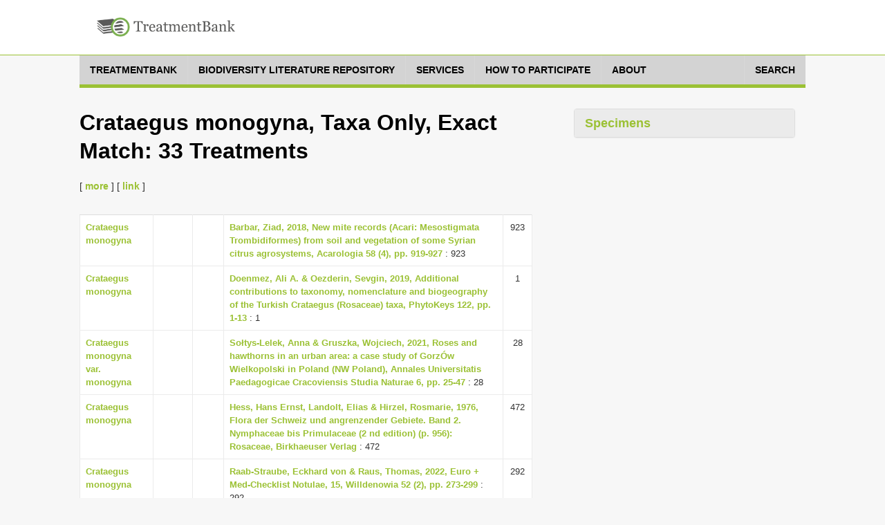

--- FILE ---
content_type: text/html;charset=UTF-8
request_url: https://tb.plazi.org/GgServer/search?taxonomicName.isNomenclature=true&taxonomicName.exactMatch=true&taxonomicName.taxonomicName=Crataegus+monogyna
body_size: 82453
content:
<!DOCTYPE html>
<!--[if lt IE 7]>      <html class="no-js lt-ie9 lt-ie8 lt-ie7"> <![endif]-->
<!--[if IE 7]>         <html class="no-js lt-ie9 lt-ie8"> <![endif]-->
<!--[if IE 8]>         <html class="no-js lt-ie9"> <![endif]-->
<!--[if gt IE 8]><!-->
<html class="no-js" lang="en">
<!--<![endif]--><head>

<meta content="text/html; charset=UTF-8" http-equiv="content-type">

<title>Crataegus monogyna, Taxa Only, Exact Match - Plazi TreatmentBank</title>

<meta charset="utf-8">

<meta content="width=device-width, initial-scale=1.0" name="viewport">

<meta content="" name="description">

<meta content="" name="author">



<link href="https://fonts.googleapis.com/css?family=Open+Sans:400,400italic,600,600italic,800,800italic" rel="stylesheet">
<link href="https://fonts.googleapis.com/css?family=Oswald:400,300,700" rel="stylesheet">

<link href="/GgServer/resources/font-awesome.css" rel="stylesheet" />
<link href="/GgServer/resources/bootstrap.css" rel="stylesheet" />
<link href="/GgServer/resources/bootstrap-tokenfield.css" rel="stylesheet" />
<link href="/GgServer/resources/tokenfield-typeahead.css" rel="stylesheet" />
<link href="/GgServer/resources/magnific-popup.css" rel="stylesheet" />
<link href="/GgServer/resources/style.css" rel="stylesheet" />
<link href="/GgServer/resources/style-flat.css" rel="stylesheet" />
<link href="/GgServer/resources/style-special.css" rel="stylesheet" />
<!-- link rel="stylesheet" href="resources/jquery-ui-1.9.2.custom.css" -->
<link href="/GgServer/resources/jquery-ui-1.11.4.custom.css" rel="stylesheet" />
<link href="/GgServer/resources/jquery.fancybox.css" rel="stylesheet" />

<link href="/GgServer/resources/favicon.ico" rel="shortcut icon" />
<link href="/GgServer/resources/apple-touch-icon.png" rel="apple-touch-icon" />

<!-- script src="resources/jquery-1.10.2.min.js"></script -->
<script src="/GgServer/resources/jquery-3.7.1.min.js"></script>

<script src="/GgServer/resources/bootstrap.js"></script>

<script src="/GgServer/resources/mvpready-core.js"></script>

<script src="/GgServer/resources/mvpready-admin.js"></script>

<script src="/GgServer/resources/common.js"></script>


<!-- script src="https://ajax.googleapis.com/ajax/libs/jqueryui/1.9.2/jquery-ui.min.js" type="text/javascript"></script -->
<script src="https://ajax.googleapis.com/ajax/libs/jqueryui/1.11.4/jquery-ui.min.js" type="text/javascript"></script>

<script src="/GgServer/resources/hoverIntent.js" type="text/javascript"></script>

<script src="/GgServer/resources/supersubs.js" type="text/javascript"></script>

<script src="/GgServer/resources/superfish.min.js" type="text/javascript"></script>

<script src="/GgServer/resources/jquery.fancybox.pack.js" type="text/javascript"></script>

<script src="/GgServer/resources/bootstrap-tokenfield.min.js" type="text/javascript"></script>

<script src="/GgServer/resources/decrypt-special.js" type="text/javascript"></script>


<script src="/GgServer/resources/chartDefiner.js" type="text/javascript"></script>

<script src="/GgServer/resources/chartBuilder.js" type="text/javascript"></script>

<script src="/GgServer/resources/chartOptionCustomizer.js" type="text/javascript"></script>

<script src="/GgServer/resources/provenanceInfoAdder.js" type="text/javascript"></script>

<script src="/GgServer/resources/docUploadLinkAdder.js" type="text/javascript"></script>

<script src="/GgServer/resources/popinHandler.js" type="text/javascript"></script>

<script src="/GgServer/resources/basicEditing.js" type="text/javascript"></script>


<link href="/GgServer/resources/authManager.css" rel="stylesheet" />
<link href="/GgServer/resources/style.plazi.org.css" rel="stylesheet" />

<style type="text/css">
.externalLinkInLine {
	-webkit-touch-callout: none; /* iOS Safari */
	-webkit-user-select: none;   /* Chrome/Safari/Opera */
	-khtml-user-select: none;    /* Konqueror */
	-moz-user-select: none;      /* Firefox */
	-ms-user-select: none;       /* Internet Explorer/Edge */
	user-select: none;
}
.editOptionsButton {
	-webkit-touch-callout: none; /* iOS Safari */
	-webkit-user-select: none;   /* Chrome/Safari/Opera */
	-khtml-user-select: none;    /* Konqueror */
	-moz-user-select: none;      /* Firefox */
	-ms-user-select: none;       /* Internet Explorer/Edge */
	user-select: none;
}
iframe {
	width: 100% !important;
	height: 100% !important;
}
.popinScreen {
	z-index: 5000;
	background-color: rgba(156,194,52,0.1);

}
.popinBox {
	z-index: 5001;
}
.popinContainer {
	border-style: solid;
	border-color: #BBBBBB;
	background-color: white;
}
.popinCloseFallback {
	z-index: 5001;
	padding: 1px 4px 1px;
	font-weight: bold;
	background-color: #9BC134;
	border: none;
}
table {
	margin-bottom: 0em;
}</style>

<link rel="stylesheet" type="text/css" media="all" href="/GgServer/resources/srsWebPortalData/Layouts/XsltSearchPortalLayoutData/searchPortalLayout.css" />
<script type="text/javascript" src="/GgServer/resources/srsWebPortalData/Layouts/XsltSearchPortalLayoutData/searchPortalScripts.js"></script>
<script type="text/javascript" src="/GgServer/resources/srsWebPortalData/searchPortalScripts.js"></script>
<script type="text/javascript">
function doOnloadCalls() {
initAdjustSubIndexName();
}
</script>
<script type="text/javascript">
function doOnunloadCalls() {
closeGoogleMap();
}
</script>
<script type="text/javascript">
var googleMapWindow;
function openGoogleMapCallback() {}
function doOpenGoogleMapCallback() {
  openGoogleMapCallback();
  window.openGoogleMapCallback = function() {};
}
function openGoogleMap(callback) {
  if (callback != null)
    window.openGoogleMapCallback = callback;
  if (isGoogleMapWindowReady()) {
    googleMapWindow.focus();
    doOpenGoogleMapCallback();
  }
  else {
    if (!isGoogleMapWindowOpen())
      googleMapWindow = window.open('/GgServer/resources/srsWebPortalData/Linkers/GoogleMapsLinkerData/GMapWindow.html', 'GoogleMap', 'width=550,height=350,top=100,left=100,resizable=yes,scrollbar=yes,scrollbars=yes', true);
    waitOpenGoogleMap(0);
  }
}
function waitOpenGoogleMap(round) {
  if (isGoogleMapWindowReady())
    doOpenGoogleMapCallback();
  else if (round <= 50)
    window.setTimeout(('waitOpenGoogleMap(' + (round+1) + ')'), 100);
  else if (isGoogleMapWindowOpen())
    alert('Your browser does not seem to support Google Map.');
  else alert('Please disable your popup blocker to allow displaying the Google Map.');
}
function isGoogleMapWindowOpen() {
  return ((googleMapWindow != null) && !googleMapWindow.closed);
}
function isGoogleMapWindowReady() {
  return (isGoogleMapWindowOpen() && (googleMapWindow.map != null));
}
function clearGoogleMap() {
  if (isGoogleMapWindowReady())
    googleMapWindow.clearMap();
}
function closeGoogleMap() {
  if (isGoogleMapWindowOpen())
    googleMapWindow.close();
}
function showLocationOnMap(longitude, latitude, label, typeStatus, specimenTypes, geoCoordinateSource, specimenCount) {
  if (!typeStatus || (typeStatus == null))
    typeStatus = '';
  if (!specimenTypes || (specimenTypes == null))
    specimenTypes = '';
  if (!geoCoordinateSource || (geoCoordinateSource == null))
    geoCoordinateSource = 'document';
  if (!specimenCount || (specimenCount == null))
    specimenCount = 1;
  var iconUrl = ('GMapMarkerIcon.png?ts=' + typeStatus + '&st=' + specimenTypes + '&gcs=' + geoCoordinateSource + '&sc=' + specimenCount);
  openGoogleMap(function() {
    googleMapWindow.clearMap();
    googleMapWindow.showLocationOnMap(longitude, latitude, label, iconUrl, null);
  });
}
function showLocationsOnMap(locations) {
  openGoogleMap(function() {
    googleMapWindow.clearMap();
    for (var l = 0; l < locations.length; l++) {
      var location = locations[l];
      googleMapWindow.showLocationOnMap(location.longitude, location.latitude, location.label, location.iconUrl, location.docLinks);
    }
  });
}
</script>
</head>

<body onload="doOnloadCalls();" onunload="doOnunloadCalls();">

<div id="wrapper">

<header class="navbar navbar-inverse" role="banner">

<div class="container">

<div class="navbar-header">

<div id="palzilogo">
<div class="logo">
<a href="http://plazi.org/" target="_blank"> <img alt="Plazi - taking care of freedom" height="50" src="/GgServer/resources/treatmentBankLogo.png" width="200" /></a></div>
</div>

</div>

<!--nav class="collapse navbar-collapse" role="navigation">
<ul class="nav navbar-nav navbar-right">
<li> <a href="javascript:;">About</a> </li>
<li> <a href="javascript:;">Resources</a> </li>
<li class="dropdown"> <a href="javascript:;" class="dropdown-toggle" data-toggle="dropdown" data-hover="dropdown"> Legal advocacy <i class="mainnav-caret"></i> </a>
<ul class="dropdown-menu" role="menu">
<li> <a href="http://plaziboard.xuul.org/components-tabs.html"> <i class="fa fa-bars"></i> &nbsp;&nbsp;Some text </a> </li>
<li> <a href="http://plaziboard.xuul.org/components-popups.html"> <i class="fa fa-calendar-o"></i> &nbsp;&nbsp;Some other text </a> </li>
</ul>
</li>
</ul>
</nav-->
</div>

</header>

<div class="mainnav-off">

<div class="container">
 <a class="mainnav-toggle" data-target=".mainnav-collapse" data-toggle="collapse"> <span class="sr-only">Toggle navigation</span> <i class="fa fa-bars"></i> </a>
<nav class="collapse mainnav-collapse" role="navigation">

<!--includeFile file="navigation.html"/-->
<!--includeUrl url="./htmlRes?sourceUrl=http:%2F%2Fplazi.xuul.org%2Fnews%2F&type=div&id=mainmenu"/-->
<!--includeUrl url="./htmlRes/navigation.html"/-->


<!-- ul class="mainnav-menu">
<li class="dropdown"> <a href="/GgServer/index.html" class="dropdown"> Home </a> </li>
<li class="dropdown"> <a href="javascript:;" class="dropdown-toggle" data-toggle="dropdown" data-hover="dropdown"> Search <i class="mainnav-caret"></i> </a>
<ul class="dropdown-menu" role="menu">
<li> <a href="/GgServer/search" target="_blank"> <i class="fa fa-bug"></i> &nbsp;&nbsp;Treatments </a> </li>
<li> <a href="/GgServer/thesaurus" target="_blank"> <i class="fa fa-table"></i> &nbsp;&nbsp;Index Tables </a> </li>
</ul>
</li>
<li class="dropdown"> <a href="javascript:;" class="dropdown-toggle" data-toggle="dropdown" data-hover="dropdown"> Advanced <i class="mainnav-caret"></i> </a>
<ul class="dropdown-menu" role="menu">
<li> <a href="/GgServer/manager" target="_blank"> <i class="fa fa-wrench"></i> &nbsp;&nbsp;Admin Login </a> </li>
<li> <a href="/GgServer/srsStats" target="_blank"> <i class="fa fa-table"></i> &nbsp;&nbsp;Statistics Tables </a> </li>
<li> <a href="/GgServer/srsStatCharts" target="_blank"> <i class="fa fa-bar-chart-o"></i> &nbsp;&nbsp;Statistics Charts </a> </li>
<li> <a href="/GgServer/static/API.html" target="_blank"> <i class="fa fa-cogs"></i> &nbsp;&nbsp;API (to come) </a> </li>
</ul>
</li>
<li class="dropdown"> <a href="javascript:;" class="dropdown-toggle" data-toggle="dropdown" data-hover="dropdown"> Communications <i class="mainnav-caret"></i> </a>
<ul class="dropdown-menu" role="menu">
<li> <a href="/GgServer/html.rss.xml" target="_blank"> <i class="fa fa-rss"></i> &nbsp;&nbsp;Notifications (HTML) </a> </li>
<li> <a href="/GgServer/xml.rss.xml" target="_blank"> <i class="fa fa-rss"></i> &nbsp;&nbsp;Notifications (XML) </a> </li>
<li> <a href="http://twitter.com/plazi_treat" target="_blank"> <i class="fa fa-twitter"></i> &nbsp;&nbsp;Follow on Twitter </a> </li>
<li> <a href="/GgServer/Downloads/" target="_blank"> <i class="fa fa-download"></i> &nbsp;&nbsp;Downloads </a> </li>
</ul>
</li>
</ul -->
		<nav class="menu">

		    <ul class="menu__list">

			<li class="menu__item">

			    <a class="menu__link" href="https://plazi.org/treatmentbank/" target-off="_blank">
				<span class="menu__text">treatmentbank</span>
			    </a>
			</li>

			<li class="menu__item">

			    <a class="menu__link" href="https://plazi.org/blr/" target-off="_blank">
				<span class="menu__text">Biodiversity Literature Repository</span>
			    </a>
			</li>

			<li class="menu__item">

			    <a class="menu__link" href="https://plazi.org/services/" target-off="_blank">
				<span class="menu__text">Services</span>
			    </a>
			</li>

			<li class="menu__item">

			    <a class="menu__link" href="https://plazi.org/how-to-participate/" target-off="_blank">
				<span class="menu__text">How to Participate</span>
			    </a>
			</li>

			<li class="menu__item">

			    <a class="menu__link" href="https://plazi.org/about/" target-off="_blank">
				<span class="menu__text">About</span>
			    </a>
			</li>

			<li class="menu__item" style="position: absolute; right: 0px;">

			    <a class="menu__link" href="/GgServer/search">
				<span class="menu__text">Search</span>
			    </a>
			</li>

		    </ul>

		</nav>




<!--div id="mainNavMountPointBox" style="display: none;">
<ul class="mainnav-menu">
<li class="dropdown">
<a href="http://plazi.org/#" class="dropdown-toggle" data-toggle="dropdown">Community<b class="caret"></b></a>
<ul id="c88" class="dropdown-menu" role="menu" id="mainNavMountPointMenu">
</ul>
</li>

</ul>
</div>

<div class="mainnav-form pull-right" id="mainNavSearch">
<a href="./search">Search</a>
</div -->

</nav>

</div>

</div>


<div class="content" style="margin-top: 30px;">




<div class="container" xmlns:mods="http://www.loc.gov/mods/v3">

    <div class="col-md-8 col-sm-7 colLeft">

        <section class="lead-section row">

            <h1 class="species-title">
Crataegus monogyna, Taxa Only, Exact Match: 33 Treatments</h1>

            <p>

                 [
                <a href="/GgServer/search?taxonomicName.isNomenclature=true&taxonomicName.exactMatch=true&taxonomicName.taxonomicName=Crataegus+monogyna&resultPivot=33" id="moreLinkTop">more</a>
                ] [
                <a href="/GgServer/search?taxonomicName.isNomenclature=true&taxonomicName.exactMatch=true&taxonomicName.taxonomicName=Crataegus+monogyna" id="shortLinkTop" title="Short Link to this Search Result for you to Copy">link</a>
                ]
            </p>

        </section>

        <section class="detail-section row">

            <table class="table species-information">

                <tbody>

                    <tr>

                        <td class="documentResultTableBody">

                            <a href="/GgServer/html/D34587F7FFFB2F6BFE4FC2E5FD8F5E84" title="Open treatment">Crataegus monogyna</a>
                        </td>

                        <td class="documentResultTableBody">
&nbsp;
		</td>

                        <td class="documentResultTableBody">
&nbsp;
		</td>

                        <td class="documentResultTableBody">

                            <a href="/GgServer/summary/2F7CFF8FFFFE2F6EFFA4C11FFFE45A4A" robots="nofollow" title="Go to article overview">Barbar, Ziad, 2018, New mite records (Acari: Mesostigmata Trombidiformes) from soil and vegetation of some Syrian citrus agrosystems, Acarologia 58 (4), pp. 919-927</a>
                            : 923
                        </td>

                        <td align="center" class="documentResultTableBody">
923</td>

                    </tr>

                    <tr>

                        <td class="documentResultTableBody">

                            <a href="/GgServer/html/128BDCF1C5B68E92DA6B0237CF189D57" title="Open treatment">Crataegus monogyna</a>
                        </td>

                        <td class="documentResultTableBody">
&nbsp;
		</td>

                        <td class="documentResultTableBody">
&nbsp;
		</td>

                        <td class="documentResultTableBody">

                            <a href="/GgServer/summary/FFB3FFE0FE64FFD1FFAC67782443356D" robots="nofollow" title="Go to article overview">Doenmez, Ali A. &amp; Oezderin, Sevgin, 2019, Additional contributions to taxonomy, nomenclature and biogeography of the Turkish Crataegus (Rosaceae) taxa, PhytoKeys 122, pp. 1-13</a>
                            : 1
                        </td>

                        <td align="center" class="documentResultTableBody">
1</td>

                    </tr>

                    <tr>

                        <td class="documentResultTableBody">

                            <a href="/GgServer/html/F95787F7DA3DFFE6FF48FE2AC9D22680" title="Open treatment">Crataegus monogyna var. monogyna</a>
                        </td>

                        <td class="documentResultTableBody">
&nbsp;
		</td>

                        <td class="documentResultTableBody">
&nbsp;
		</td>

                        <td class="documentResultTableBody">

                            <a href="/GgServer/summary/056EFF8FDA3EFFE5FFF5FFD7C8372409" robots="nofollow" title="Go to article overview">Sołtys-Lelek, Anna &amp; Gruszka, Wojciech, 2021, Roses and hawthorns in an urban area: a case study of GorzÓw Wielkopolski in Poland (NW Poland), Annales Universitatis Paedagogicae Cracoviensis Studia Naturae 6, pp. 25-47</a>
                            : 28
                        </td>

                        <td align="center" class="documentResultTableBody">
28</td>

                    </tr>

                    <tr>

                        <td class="documentResultTableBody">

                            <a href="/GgServer/html/D2606AA634FEFBD9DA1EDCEB3DA845F1" title="Open treatment">Crataegus monogyna</a>
                        </td>

                        <td class="documentResultTableBody">
&nbsp;
		</td>

                        <td class="documentResultTableBody">
&nbsp;
		</td>

                        <td class="documentResultTableBody">

                            <a href="/GgServer/summary/15FA7881DCE74474E01E9DC9A8211891" robots="nofollow" title="Go to article overview">Hess, Hans Ernst, Landolt, Elias &amp; Hirzel, Rosmarie, 1976, Flora der Schweiz und angrenzender Gebiete. Band 2. Nymphaceae bis Primulaceae (2 nd edition) (p. 956): Rosaceae, Birkhaeuser Verlag</a>
                            : 472
                        </td>

                        <td align="center" class="documentResultTableBody">
472</td>

                    </tr>

                    <tr>

                        <td class="documentResultTableBody">

                            <a href="/GgServer/html/B13487A9850EFB31FF0CA2EEFCC5F962" title="Open treatment">Crataegus monogyna</a>
                        </td>

                        <td class="documentResultTableBody">
&nbsp;
		</td>

                        <td class="documentResultTableBody">
&nbsp;
		</td>

                        <td class="documentResultTableBody">

                            <a href="/GgServer/summary/4D0DFFD1851AFB25FFB1A227FFDFFFA3" robots="nofollow" title="Go to article overview">Raab-Straube, Eckhard von &amp; Raus, Thomas, 2022, Euro + Med-Checklist Notulae, 15, Willdenowia 52 (2), pp. 273-299</a>
                            : 292
                        </td>

                        <td align="center" class="documentResultTableBody">
292</td>

                    </tr>

                    <tr>

                        <td class="documentResultTableBody">

                            <a href="/GgServer/html/2E664D52DD55334085EE5332FB89707E" title="Open treatment">Crataegus monogyna</a>
                        </td>

                        <td class="documentResultTableBody">
&nbsp;
		</td>

                        <td class="documentResultTableBody">
&nbsp;
		</td>

                        <td class="documentResultTableBody">

                            <a href="/GgServer/summary/D25F352ADD32332785665711FFF2741E" robots="nofollow" title="Go to article overview">Cabezudo, Baltasar, Solanas, Federico Casimiro-Soriguer &amp; Pérez-Latorre, Andrés V., 2022, Vascular flora of the Sierra de las Nieves National Park and its surroundings (Andalusia, Spain), Phytotaxa 534 (1), pp. 1-111</a>
                            : 104
                        </td>

                        <td align="center" class="documentResultTableBody">
104</td>

                    </tr>

                    <tr>

                        <td class="documentResultTableBody">

                            <a href="/GgServer/html/03B0402CFF9CE30AF91AF447DD6CFCE0" title="Open treatment">Crataegus monogyna</a>
                        </td>

                        <td class="documentResultTableBody">
&nbsp;
		</td>

                        <td class="documentResultTableBody">
&nbsp;
		</td>

                        <td class="documentResultTableBody">

                            <a href="/GgServer/summary/FF893854FFC3E36AFF84FFE4DB19FFA2" robots="nofollow" title="Go to article overview">Tutin, T. G., Heywood, V. H., Burges, N. A., Moore, D. M., Valentine, D. H., Walters, S. M. &amp; Webb, D. A., 1981, Flora Europaea. Volume 2. Rosaceae to Umbelliferae, Cambridge University Press</a>
                            : 75-76
                        </td>

                        <td align="center" class="documentResultTableBody">
75-76</td>

                    </tr>

                    <tr>

                        <td class="documentResultTableBody">

                            <a href="/GgServer/html/03B0402CFFA3E30AFEABFC78DD09FB08" title="Open treatment">Crataegus monogyna subsp. nordica</a>
                        </td>

                        <td class="documentResultTableBody">
&nbsp;
		</td>

                        <td class="documentResultTableBody">
&nbsp;
		</td>

                        <td class="documentResultTableBody">

                            <a href="/GgServer/summary/FF893854FFC3E36AFF84FFE4DB19FFA2" robots="nofollow" title="Go to article overview">Tutin, T. G., Heywood, V. H., Burges, N. A., Moore, D. M., Valentine, D. H., Walters, S. M. &amp; Webb, D. A., 1981, Flora Europaea. Volume 2. Rosaceae to Umbelliferae, Cambridge University Press</a>
                            : 76
                        </td>

                        <td align="center" class="documentResultTableBody">
76</td>

                    </tr>

                    <tr>

                        <td class="documentResultTableBody">

                            <a href="/GgServer/html/03B0402CFFA3E30AFEB6F786DFD3F643" title="Open treatment">Crataegus monogyna subsp. brevispina</a>
                        </td>

                        <td class="documentResultTableBody">
&nbsp;
		</td>

                        <td class="documentResultTableBody">
&nbsp;
		</td>

                        <td class="documentResultTableBody">

                            <a href="/GgServer/summary/FF893854FFC3E36AFF84FFE4DB19FFA2" robots="nofollow" title="Go to article overview">Tutin, T. G., Heywood, V. H., Burges, N. A., Moore, D. M., Valentine, D. H., Walters, S. M. &amp; Webb, D. A., 1981, Flora Europaea. Volume 2. Rosaceae to Umbelliferae, Cambridge University Press</a>
                            : 76
                        </td>

                        <td align="center" class="documentResultTableBody">
76</td>

                    </tr>

                    <tr>

                        <td class="documentResultTableBody">

                            <a href="/GgServer/html/03B0402CFFA3E30AFEB5FB54DA71F8AD" title="Open treatment">Crataegus monogyna subsp. monogyna</a>
                        </td>

                        <td class="documentResultTableBody">
&nbsp;
		</td>

                        <td class="documentResultTableBody">
&nbsp;
		</td>

                        <td class="documentResultTableBody">

                            <a href="/GgServer/summary/FF893854FFC3E36AFF84FFE4DB19FFA2" robots="nofollow" title="Go to article overview">Tutin, T. G., Heywood, V. H., Burges, N. A., Moore, D. M., Valentine, D. H., Walters, S. M. &amp; Webb, D. A., 1981, Flora Europaea. Volume 2. Rosaceae to Umbelliferae, Cambridge University Press</a>
                            : 76
                        </td>

                        <td align="center" class="documentResultTableBody">
76</td>

                    </tr>

                    <tr>

                        <td class="documentResultTableBody">

                            <a href="/GgServer/html/03B0402CFFA3E30AFEB4F4D2DD6BF116" title="Open treatment">Crataegus monogyna subsp. azarella</a>
                        </td>

                        <td class="documentResultTableBody">
&nbsp;
		</td>

                        <td class="documentResultTableBody">
&nbsp;
		</td>

                        <td class="documentResultTableBody">

                            <a href="/GgServer/summary/FF893854FFC3E36AFF84FFE4DB19FFA2" robots="nofollow" title="Go to article overview">Tutin, T. G., Heywood, V. H., Burges, N. A., Moore, D. M., Valentine, D. H., Walters, S. M. &amp; Webb, D. A., 1981, Flora Europaea. Volume 2. Rosaceae to Umbelliferae, Cambridge University Press</a>
                            : 76
                        </td>

                        <td align="center" class="documentResultTableBody">
76</td>

                    </tr>

                    <tr>

                        <td class="documentResultTableBody">

                            <a href="/GgServer/html/03B0402CFFA3E30AFEB4F8F0D9ACF7FE" title="Open treatment">Crataegus monogyna subsp. leiomonogyna</a>
                        </td>

                        <td class="documentResultTableBody">
&nbsp;
		</td>

                        <td class="documentResultTableBody">
&nbsp;
		</td>

                        <td class="documentResultTableBody">

                            <a href="/GgServer/summary/FF893854FFC3E36AFF84FFE4DB19FFA2" robots="nofollow" title="Go to article overview">Tutin, T. G., Heywood, V. H., Burges, N. A., Moore, D. M., Valentine, D. H., Walters, S. M. &amp; Webb, D. A., 1981, Flora Europaea. Volume 2. Rosaceae to Umbelliferae, Cambridge University Press</a>
                            : 76
                        </td>

                        <td align="center" class="documentResultTableBody">
76</td>

                    </tr>

                    <tr>

                        <td class="documentResultTableBody">

                            <a href="/GgServer/html/03B0402CFFA3E30AFEB5F60CD8CDF48D" title="Open treatment">Crataegus monogyna subsp. aegeica</a>
                        </td>

                        <td class="documentResultTableBody">
&nbsp;
		</td>

                        <td class="documentResultTableBody">
&nbsp;
		</td>

                        <td class="documentResultTableBody">

                            <a href="/GgServer/summary/FF893854FFC3E36AFF84FFE4DB19FFA2" robots="nofollow" title="Go to article overview">Tutin, T. G., Heywood, V. H., Burges, N. A., Moore, D. M., Valentine, D. H., Walters, S. M. &amp; Webb, D. A., 1981, Flora Europaea. Volume 2. Rosaceae to Umbelliferae, Cambridge University Press</a>
                            : 76
                        </td>

                        <td align="center" class="documentResultTableBody">
76</td>

                    </tr>

                    <tr>

                        <td class="documentResultTableBody">

                            <a href="/GgServer/html/39FCF52E1CFB0E5BA27138BAC30989F7" title="Open treatment">Crataegus monogyna</a>
                        </td>

                        <td class="documentResultTableBody">
&nbsp;
		</td>

                        <td class="documentResultTableBody">
&nbsp;
		</td>

                        <td class="documentResultTableBody">

                            <a href="/GgServer/summary/5616F1D28F70E070F7AD119202FEF7FB" robots="nofollow" title="Go to article overview">Info Flora, 2021, Info Flora Schweiz - Rosaceae, https://www.infoflora.ch/de/flora/rosaceae.html (accessed 2023-10-20)</a>
                            : -1
                        </td>

                        <td align="center" class="documentResultTableBody">
-1</td>

                    </tr>

                    <tr>

                        <td class="documentResultTableBody">

                            <a href="/GgServer/html/039487D5FFF3FFD6FF3506DE58A1FC7F" title="Open treatment">Crataegus monogyna</a>
                        </td>

                        <td class="documentResultTableBody">
&nbsp;
		</td>

                        <td class="documentResultTableBody">
&nbsp;
		</td>

                        <td class="documentResultTableBody">

                            <a href="/GgServer/summary/FFADFFADFFBEFF9BFFA2054B5A02FFB4" robots="nofollow" title="Go to article overview">Mehrparvar, Mohsen, 2024, Aphids of Iran: their host plants and distribution, Zootaxa 5516 (1), pp. 1-129</a>
                            : 78
                        </td>

                        <td align="center" class="documentResultTableBody">
78</td>

                    </tr>

                    <tr>

                        <td class="documentResultTableBody">

                            <a href="/GgServer/html/03B187ADFFB7FFF8CCBDFD5BFEDF4C36" title="Open treatment">Crataegus monogyna</a>
                        </td>

                        <td class="documentResultTableBody">
&nbsp;
		</td>

                        <td class="documentResultTableBody">
&nbsp;
		</td>

                        <td class="documentResultTableBody">

                            <a href="/GgServer/summary/FF88FFD5FFBCFFF3CC67FFC0FF854812" robots="nofollow" title="Go to article overview">Denk, Thomas, Sami, Marco, Teodoridis, Vasilis &amp; Martinetto, Edoardo, 2022, The Late Early Pleistocene Flora Of Oriolo, Faenza (Italy): Assembly Of The Modern Forest Biome, Fossil Imprint 78 (1), pp. 217-262</a>
                            : 228
                        </td>

                        <td align="center" class="documentResultTableBody">
228</td>

                    </tr>

                    <tr>

                        <td class="documentResultTableBody">

                            <a href="/GgServer/html/614487E34C64F871FC90FBEE9483FB65" title="Open treatment">Crataegus monogyna</a>
                        </td>

                        <td class="documentResultTableBody">
&nbsp;
		</td>

                        <td class="documentResultTableBody">
&nbsp;
		</td>

                        <td class="documentResultTableBody">

                            <a href="/GgServer/summary/9D7DFF9B4C7BF86EFFA7FFAD9735FFB0" robots="nofollow" title="Go to article overview">Buldrini, Fabrizio, Gentilini, Matteo, Bruni, Cinzia, Santini, Claudio, Alessandrini, Alessandro &amp; Bosi, Giovanna, 2020, Flora vascolare spontanea della città di Modena: analisi del centro storico, Natural History Sciences 7 (1), pp. 3-56</a>
                            : 34
                        </td>

                        <td align="center" class="documentResultTableBody">
34</td>

                    </tr>

                    <tr>

                        <td class="documentResultTableBody">

                            <a href="/GgServer/html/03BB790AFF8AFFE231061591FBA30511" title="Open treatment">Crataegus monogyna</a>
                        </td>

                        <td class="documentResultTableBody">
&nbsp;
		</td>

                        <td class="documentResultTableBody">
&nbsp;
		</td>

                        <td class="documentResultTableBody">

                            <a href="/GgServer/summary/FF820172FF9AFFF233151657FF8E0179" robots="nofollow" title="Go to article overview">MahdaviK, Sayed Mosayeb, AsadiK, Mahdieh &amp; Review, Seyed Ali ModarresK, 2025, A catalog of superfamily Tetranychoidea (Acari: Trombidiformes) from Iran, Acarologia 65 (2), pp. 602-646</a>
                            : 618
                        </td>

                        <td align="center" class="documentResultTableBody">
618</td>

                    </tr>

                    <tr>

                        <td class="documentResultTableBody">

                            <a href="/GgServer/html/5AF8D85BDAFFA38B22B0F81B945CE4FA" title="Open treatment">Crataegus monogyna</a>
                        </td>

                        <td class="documentResultTableBody">
&nbsp;
		</td>

                        <td class="documentResultTableBody">
&nbsp;
		</td>

                        <td class="documentResultTableBody">

                            <a href="/GgServer/summary/55AB41A2122A03D1A6C21046ADA32B5E" robots="nofollow" title="Go to article overview">Konrad Lauber, Gerhart Wagner &amp; Andreas Gygax, 2018, Flora Helvetica - Rosaceae, Flora Helvetica, Bern: Haupt Verlag, pp. 234-314</a>
                            : 258
                        </td>

                        <td align="center" class="documentResultTableBody">
258</td>

                    </tr>

                    <tr>

                        <td class="documentResultTableBody">

                            <a href="/GgServer/html/19B9E20611644D433B511EC08DAEADCD" title="Open treatment">Crataegus monogyna subsp. monogyna</a>
                        </td>

                        <td class="documentResultTableBody">
record&nbsp;
		</td>

                        <td class="documentResultTableBody">
&nbsp;
		</td>

                        <td class="documentResultTableBody">

                            <a href="/GgServer/summary/3271FFD7116B4D4C396418488E47AB57" robots="nofollow" title="Go to article overview">T. C. Ministry of Transport and Infrastructure Directorate General of Infrastructure Investments, 2024, Divriği-Kars-Georgia Border Railway Line Rehabilitation and Modernization Project, Hakkı Turayliç Cad. No: 5 06338 Emek / Çankaya / ANKARA: World Bank (WB)</a>
                            : 243-253
                        </td>

                        <td align="center" class="documentResultTableBody">
243-253</td>

                    </tr>

                    <tr>

                        <td class="documentResultTableBody">

                            <a href="/GgServer/html/FB5787C5FFF5FFD0F42CFB78FDFEFA91" title="Open treatment">Crataegus monogyna subsp. monogyna</a>
                        </td>

                        <td class="documentResultTableBody">
&nbsp;
		</td>

                        <td class="documentResultTableBody">
&nbsp;
		</td>

                        <td class="documentResultTableBody">

                            <a href="/GgServer/summary/076EFFBDFFB1FF94F54EFFCBFF9BFF9D" robots="nofollow" title="Go to article overview">Chifu, Toader, Manzu, Ciprian &amp; Zamfiresen, Oana, 2006, Flora Moldovei - Flora, Iasi: Editura Universitatii ' Alexandru Ioan Cuza'</a>
                            : 69
                        </td>

                        <td align="center" class="documentResultTableBody">
69</td>

                    </tr>

                    <tr>

                        <td class="documentResultTableBody">

                            <a href="/GgServer/html/96B7E2F1F62631BFFC6CE12F7B2D89EB" title="Open treatment">Crataegus monogyna var. odemisii</a>
                        </td>

                        <td class="documentResultTableBody">
&nbsp;
		</td>

                        <td class="documentResultTableBody">
var. nov.&nbsp;
		</td>

                        <td class="documentResultTableBody">

                            <a href="/GgServer/summary/FFB3FFE0FE64FFD1FFAC67782443356D" robots="nofollow" title="Go to article overview">Doenmez, Ali A. &amp; Oezderin, Sevgin, 2019, Additional contributions to taxonomy, nomenclature and biogeography of the Turkish Crataegus (Rosaceae) taxa, PhytoKeys 122, pp. 1-13</a>
                            : 1
                        </td>

                        <td align="center" class="documentResultTableBody">
1</td>

                    </tr>

                    <tr>

                        <td class="documentResultTableBody">

                            <a href="/GgServer/html/256987AFFFF8A57FEC5BFDBAEEAFCF53" title="Open treatment">Crataegus monogyna</a>
                        </td>

                        <td class="documentResultTableBody">
&nbsp;
		</td>

                        <td class="documentResultTableBody">
&nbsp;
		</td>

                        <td class="documentResultTableBody">

                            <a href="/GgServer/summary/D950FFD7FFFDA57AEC2AFF98EF19CC57" robots="nofollow" title="Go to article overview">Jeanmonod, Daniel, 2018, Typification des noms de taxons corses de l’herbier Burnat (G-BU), Candollea 73 (1), pp. 61-74</a>
                            : 66
                        </td>

                        <td align="center" class="documentResultTableBody">
66</td>

                    </tr>

                    <tr>

                        <td class="documentResultTableBody">

                            <a href="/GgServer/html/256987AFFFF8A57FEC5BFC55EE58C8D8" title="Open treatment">Crataegus monogyna var. foucaudii</a>
                        </td>

                        <td class="documentResultTableBody">
&nbsp;
		</td>

                        <td class="documentResultTableBody">
&nbsp;
		</td>

                        <td class="documentResultTableBody">

                            <a href="/GgServer/summary/D950FFD7FFFDA57AEC2AFF98EF19CC57" robots="nofollow" title="Go to article overview">Jeanmonod, Daniel, 2018, Typification des noms de taxons corses de l’herbier Burnat (G-BU), Candollea 73 (1), pp. 61-74</a>
                            : 66
                        </td>

                        <td align="center" class="documentResultTableBody">
66</td>

                    </tr>

                    <tr>

                        <td class="documentResultTableBody">

                            <a href="/GgServer/html/039F87BE67889BDA4415AEC5FC652444" title="Open treatment">Crataegus monogyna</a>
                        </td>

                        <td class="documentResultTableBody">
&nbsp;
		</td>

                        <td class="documentResultTableBody">
&nbsp;
		</td>

                        <td class="documentResultTableBody">

                            <a href="/GgServer/summary/FFA6FFC667649B364568A929FFBB2C30" robots="nofollow" title="Go to article overview">Becherer, 1956, Florae Vallesiacae Supplementum, Denkschriften der Schweizerischen Naturforschenden Gesellschaft 71, pp. 1-556</a>
                            : 1-556
                        </td>

                        <td align="center" class="documentResultTableBody">
1-556</td>

                    </tr>

                    <tr>

                        <td class="documentResultTableBody">

                            <a href="/GgServer/html/039F391ECE4DFFF7FF6DFDD72B31FD43" title="Open treatment">Crataegus monogyna</a>
                        </td>

                        <td class="documentResultTableBody">
&nbsp;
		</td>

                        <td class="documentResultTableBody">
&nbsp;
		</td>

                        <td class="documentResultTableBody">

                            <a href="/GgServer/summary/FFA64166CE47FFFDFFD0FFA72849FFED" robots="nofollow" title="Go to article overview">Towpasz, Krystyna, 2019, Vascular plants of Pilzno surroundings (South-Eastern Poland), Annales Universitatis Paedagogicae Cracoviensis Studia Naturae 4, pp. 31-64</a>
                            : 41
                        </td>

                        <td align="center" class="documentResultTableBody">
41</td>

                    </tr>

                    <tr>

                        <td class="documentResultTableBody">

                            <a href="/GgServer/html/039F87BE67889BDA4415A023F90B2518" title="Open treatment">Crataegus monogyna</a>
                        </td>

                        <td class="documentResultTableBody">
&nbsp;
		</td>

                        <td class="documentResultTableBody">
&nbsp;
		</td>

                        <td class="documentResultTableBody">

                            <a href="/GgServer/summary/FFA6FFC667649B364568A929FFBB2C30" robots="nofollow" title="Go to article overview">Becherer, 1956, Florae Vallesiacae Supplementum, Denkschriften der Schweizerischen Naturforschenden Gesellschaft 71, pp. 1-556</a>
                            : 1-556
                        </td>

                        <td align="center" class="documentResultTableBody">
1-556</td>

                    </tr>

                    <tr>

                        <td class="documentResultTableBody">

                            <a href="/GgServer/html/2C5D2493BCA5670709E48134E2A3FC97" title="Open treatment">Crataegus monogyna</a>
                        </td>

                        <td class="documentResultTableBody">
&nbsp;
		</td>

                        <td class="documentResultTableBody">
&nbsp;
		</td>

                        <td class="documentResultTableBody">

                            <a href="/GgServer/summary/5616F1D28F70E070F7AD119202FEF7FB" robots="nofollow" title="Go to article overview">Info Flora, 2021, Info Flora Schweiz - Rosaceae, https://www.infoflora.ch/de/flora/rosaceae.html (accessed 2023-10-20)</a>
                            : -1
                        </td>

                        <td align="center" class="documentResultTableBody">
-1</td>

                    </tr>

                    <tr>

                        <td class="documentResultTableBody">

                            <a href="/GgServer/html/FB5787C5FF22FF07F42CFD20FB0DFC9E" title="Open treatment">Crataegus monogyna</a>
                        </td>

                        <td class="documentResultTableBody">
&nbsp;
		</td>

                        <td class="documentResultTableBody">
&nbsp;
		</td>

                        <td class="documentResultTableBody">

                            <a href="/GgServer/summary/076EFFBDFFB1FF94F54EFFCBFF9BFF9D" robots="nofollow" title="Go to article overview">Chifu, Toader, Manzu, Ciprian &amp; Zamfiresen, Oana, 2006, Flora Moldovei - Flora, Iasi: Editura Universitatii ' Alexandru Ioan Cuza'</a>
                            : -1
                        </td>

                        <td align="center" class="documentResultTableBody">
-1</td>

                    </tr>

                    <tr>

                        <td class="documentResultTableBody">

                            <a href="/GgServer/html/6E31D568DD84F9ADFF4724CAFBB2C332" title="Open treatment">Crataegus monogyna</a>
                        </td>

                        <td class="documentResultTableBody">
&nbsp;
		</td>

                        <td class="documentResultTableBody">
&nbsp;
		</td>

                        <td class="documentResultTableBody">

                            <a href="/GgServer/summary/9208AD10DC49F863FFA52650F916C550" robots="nofollow" title="Go to article overview">F. Munoz Garmendia, C. Navarro &amp; S. Castroviejo, 1998, Flora Iberica / Vol. VI: Rosaceae, Madrid: Real Jardín Botanico, CSIC</a>
                            : 412-413
                        </td>

                        <td align="center" class="documentResultTableBody">
412-413</td>

                    </tr>

                    <tr>

                        <td class="documentResultTableBody">

                            <a href="/GgServer/html/03BB790AFF96FFFE31061335FB7607C4" title="Open treatment">Crataegus monogyna</a>
                        </td>

                        <td class="documentResultTableBody">
&nbsp;
		</td>

                        <td class="documentResultTableBody">
&nbsp;
		</td>

                        <td class="documentResultTableBody">

                            <a href="/GgServer/summary/FF820172FF9AFFF233151657FF8E0179" robots="nofollow" title="Go to article overview">MahdaviK, Sayed Mosayeb, AsadiK, Mahdieh &amp; Review, Seyed Ali ModarresK, 2025, A catalog of superfamily Tetranychoidea (Acari: Trombidiformes) from Iran, Acarologia 65 (2), pp. 602-646</a>
                            : 614
                        </td>

                        <td align="center" class="documentResultTableBody">
614</td>

                    </tr>

                    <tr>

                        <td class="documentResultTableBody">

                            <a href="/GgServer/html/256987AFFFF8A57FEC5BFC8FED2CCFEE" title="Open treatment">Crataegus monogyna</a>
                        </td>

                        <td class="documentResultTableBody">
&nbsp;
		</td>

                        <td class="documentResultTableBody">
&nbsp;
		</td>

                        <td class="documentResultTableBody">

                            <a href="/GgServer/summary/D950FFD7FFFDA57AEC2AFF98EF19CC57" robots="nofollow" title="Go to article overview">Jeanmonod, Daniel, 2018, Typification des noms de taxons corses de l’herbier Burnat (G-BU), Candollea 73 (1), pp. 61-74</a>
                            : 66
                        </td>

                        <td align="center" class="documentResultTableBody">
66</td>

                    </tr>

                    <tr>

                        <td class="documentResultTableBody">

                            <a href="/GgServer/html/256987AFFFF8A57FEC5BFB3AEECDC9F9" title="Open treatment">Crataegus monogyna var. insularis</a>
                        </td>

                        <td class="documentResultTableBody">
&nbsp;
		</td>

                        <td class="documentResultTableBody">
&nbsp;
		</td>

                        <td class="documentResultTableBody">

                            <a href="/GgServer/summary/D950FFD7FFFDA57AEC2AFF98EF19CC57" robots="nofollow" title="Go to article overview">Jeanmonod, Daniel, 2018, Typification des noms de taxons corses de l’herbier Burnat (G-BU), Candollea 73 (1), pp. 61-74</a>
                            : 66
                        </td>

                        <td align="center" class="documentResultTableBody">
66</td>

                    </tr>

                </tbody>

            </table>

        </section>

        <section class="lead-section row">

            <p>

                 [
                <a href="/GgServer/search?taxonomicName.isNomenclature=true&taxonomicName.exactMatch=true&taxonomicName.taxonomicName=Crataegus+monogyna&resultPivot=33" id="moreLinkBottom">more</a>
                ] [
                <a href="/GgServer/search?taxonomicName.isNomenclature=true&taxonomicName.exactMatch=true&taxonomicName.taxonomicName=Crataegus+monogyna" id="shortLinkBottom" title="Short Link to this Search Result for you to Copy">link</a>
                ]
            </p>

        </section>

    </div>

    <div class="col-md-4 col-sm-5 colRight">

        <div class="panel-group accordion-panel" id="accordion-paneled">

            <div class="panel panel-default specimen-charts">

                <div class="panel-heading">

                    <h4 class="panel-title" data-toggle="collapse">

                        <a class="accordion-toggle" data-parent="#accordion-paneled" data-toggle="collapse" href="/GgServer/#collapseRight3"> Specimens </a>
                    </h4>

                </div>

                <div class="panel-collapse collapse" id="collapseRight3" style="height: auto;">

                    <div class="panel-body" id="chartContainer">

                        <script src="https://www.google.com/jsapi" type="text/javascript"></script>

                        <script type="text/javascript">google.load('visualization', '1', {'packages': ['corechart', 'geochart']});</script>

                    </div>

                </div>

            </div>

        </div>

    </div>

</div>
<script type="text/javascript">
var resData = new Object();
resData.query = "taxonomicName.isNomenclature=true&taxonomicName.exactMatch=true&taxonomicName.taxonomicName=Crataegus+monogyna";
resData.treatments = [{checkinTime: "1630337210448", checkinUser: "marcus", docAuthor: "Barbar, Ziad", docDate: "2018", docId: "D34587F7FFFB2F6BFE4FC2E5FD8F5E84", docNumber: "-8755248370966922445", docOrigin: "Acarologia 58 (4)", docSource: "http://dx.doi.org/10.24349/acarologia/20184298", docTitle: "Cenopalpus lanceolatisetae", docType: "treatment", lastPageNumber: "923", masterDocId: "2F7CFF8FFFFE2F6EFFA4C11FFFE45A4A", masterDocTitle: "New mite records (Acari: Mesostigmata Trombidiformes) from soil and vegetation of some Syrian citrus agrosystems", masterLastPageNumber: "927", masterPageNumber: "919", pageNumber: "923", relevance: "1.0", updateTime: "1699234097020", updateUser: "plazi", str: "",
	taxon: {docNumber: "-8755248370966922445", documentPosition: "1", entryValueLabel: "Scientific Name", family: "Rosaceae", genus: "Crataegus", isNomenclature: "true", order: "Rosales", rank: "species", species: "monogyna", str: "Rosales Rosaceae Crataegus monogyna"},
	locations: [{}]
	},{checkinTime: "1558084034194", checkinUser: "pensoft", docAuthor: "Doenmez, Ali A. & Oezderin, Sevgin", docDate: "2019", docId: "128BDCF1C5B68E92DA6B0237CF189D57", docNumber: "-7846836718622095834", docOrigin: "PhytoKeys 122", docSource: "http://dx.doi.org/10.3897/phytokeys.122.33002", docTitle: "Crataegus monogyna Jacq. Fl. Austriac. (Jacquin) 3: 50, t. 292, f. 1. 1775", docType: "treatment", lastPageNumber: "1", masterDocId: "FFB3FFE0FE64FFD1FFAC67782443356D", masterDocTitle: "Additional contributions to taxonomy, nomenclature and biogeography of the Turkish Crataegus (Rosaceae) taxa", masterLastPageNumber: "13", masterPageNumber: "1", pageNumber: "1", relevance: "1.0", updateTime: "1732752926004", updateUser: "ExternalLinkService", str: "",
	taxon: {authorityYear: "1775", docNumber: "-7846836718622095834", documentPosition: "0", entryValueLabel: "Scientific Name", family: "Rosaceae", genus: "Crataegus", isNomenclature: "true", order: "Rosales", rank: "species", species: "monogyna", str: "Rosales Rosaceae Crataegus monogyna"},
	locations: [{}]
	},{checkinTime: "1754403486717", checkinUser: "felipe", docAuthor: "Sołtys-Lelek, Anna & Gruszka, Wojciech", docDate: "2021", docId: "F95787F7DA3DFFE6FF48FE2AC9D22680", docNumber: "-7442406807064692427", docOrigin: "Annales Universitatis Paedagogicae Cracoviensis Studia Naturae 6", docSource: "https://doi.org/10.24917/25438832.6.2", docTitle: "Crataegus monogyna var. monogyna Jacq.", docType: "treatment", lastPageNumber: "28", masterDocId: "056EFF8FDA3EFFE5FFF5FFD7C8372409", masterDocTitle: "Roses and hawthorns in an urban area: a case study of GorzÓw Wielkopolski in Poland (NW Poland)", masterLastPageNumber: "47", masterPageNumber: "25", pageNumber: "28", relevance: "1.0", updateTime: "1754595770877", updateUser: "ExternalLinkService", str: "",
	taxon: {authorityName: "Jacq.", docNumber: "-7442406807064692427", documentPosition: "0", entryValueLabel: "Scientific Name", family: "Rosaceae", genus: "Crataegus", isNomenclature: "true", order: "Rosales", rank: "variety", species: "monogyna", variety: "monogyna", str: "Rosales Rosaceae Crataegus monogyna var. monogyna"},
	locations: [{}]
	},{checkinTime: "1646762458513", checkinUser: "donat", docAuthor: "Hess, Hans Ernst, Landolt, Elias & Hirzel, Rosmarie", docDate: "1976", docId: "D2606AA634FEFBD9DA1EDCEB3DA845F1", docNumber: "-7045214068684685548", docOrigin: "Birkhaeuser Verlag", docSource: "https://doi.org/10.5281/zenodo.292251", docTitle: "Crataegus monogyna Jacq.", docType: "treatment", lastPageNumber: "472", masterDocId: "15FA7881DCE74474E01E9DC9A8211891", masterDocTitle: "Flora der Schweiz und angrenzender Gebiete. Band 2. Nymphaceae bis Primulaceae (2 nd edition) (p. 956): Rosaceae", masterLastPageNumber: "-1", masterPageNumber: "-1", pageNumber: "472", relevance: "1.0", updateTime: "1669210910520", updateUser: "tatiana", str: "",
	taxon: {docNumber: "-7045214068684685548", documentPosition: "0", entryValueLabel: "Scientific Name", family: "Rosaceae", genus: "Crataegus", isNomenclature: "true", order: "Rosales", rank: "species", species: "monogyna", str: "Rosales Rosaceae Crataegus monogyna"},
	locations: [{}]
	},{checkinTime: "1756348628959", checkinUser: "felipe", docAuthor: "Raab-Straube, Eckhard von & Raus, Thomas", docDate: "2022", docId: "B13487A9850EFB31FF0CA2EEFCC5F962", docNumber: "-6977554508826295612", docOrigin: "Willdenowia 52 (2)", docSource: "https://doi.org/10.3372/wi.52.52205", docTitle: "Viola phitosiana Erben", docType: "treatment", lastPageNumber: "292", masterDocId: "4D0DFFD1851AFB25FFB1A227FFDFFFA3", masterDocTitle: "Euro + Med-Checklist Notulae, 15", masterLastPageNumber: "299", masterPageNumber: "273", pageNumber: "292", relevance: "1.0", updateTime: "1756372750947", updateUser: "GgImagineBatch", str: "",
	taxon: {authorityName: "Jacq.", docNumber: "-6977554508826295612", documentPosition: "1", entryValueLabel: "Scientific Name", family: "Rosaceae", genus: "Crataegus", isNomenclature: "true", order: "Rosales", rank: "species", species: "monogyna", str: "Rosales Rosaceae Crataegus monogyna"},
	locations: [{}]
	},{checkinTime: "1645429571650", checkinUser: "plazi", docAuthor: "Cabezudo, Baltasar, Solanas, Federico Casimiro-Soriguer & Pérez-Latorre, Andrés V.", docDate: "2022", docId: "2E664D52DD55334085EE5332FB89707E", docNumber: "-6334180230895200988", docOrigin: "Phytotaxa 534 (1)", docTitle: "Crataegus monogyna Jacq.", docType: "treatment", lastPageNumber: "104", masterDocId: "D25F352ADD32332785665711FFF2741E", masterDocTitle: "Vascular flora of the Sierra de las Nieves National Park and its surroundings (Andalusia, Spain)", masterLastPageNumber: "111", masterPageNumber: "1", pageNumber: "104", relevance: "1.0", updateTime: "1699298376404", updateUser: "plazi", str: "",
	taxon: {docNumber: "-6334180230895200988", documentPosition: "0", entryValueLabel: "Scientific Name", family: "Rosaceae", genus: "Crataegus", isNomenclature: "true", order: "Rosales", rank: "species", species: "monogyna", str: "Rosales Rosaceae Crataegus monogyna"},
	locations: [{}]
	},{checkinTime: "1747029601647", checkinUser: "plazi", docAuthor: "Tutin, T. G., Heywood, V. H., Burges, N. A., Moore, D. M., Valentine, D. H., Walters, S. M. & Webb, D. A.", docDate: "1981", docId: "03B0402CFF9CE30AF91AF447DD6CFCE0", docNumber: "-6206578518453977840", docOrigin: "Cambridge University Press", docTitle: "Crataegus monogyna Jacq.", docType: "treatment", lastPageNumber: "76", masterDocId: "FF893854FFC3E36AFF84FFE4DB19FFA2", masterDocTitle: "Flora Europaea. Volume 2. Rosaceae to Umbelliferae", masterLastPageNumber: "-1", masterPageNumber: "-1", pageNumber: "75", relevance: "1.0", updateTime: "1760207436198", updateUser: "admin", str: "",
	taxon: {authorityName: "Jacq.", docNumber: "-6206578518453977840", documentPosition: "0", entryValueLabel: "Scientific Name", family: "Rosaceae", genus: "Crataegus", isNomenclature: "true", order: "Rosales", rank: "species", species: "monogyna", str: "Rosales Rosaceae Crataegus monogyna"},
	locations: [{}]
	},{checkinTime: "1747029601647", checkinUser: "plazi", docAuthor: "Tutin, T. G., Heywood, V. H., Burges, N. A., Moore, D. M., Valentine, D. H., Walters, S. M. & Webb, D. A.", docDate: "1981", docId: "03B0402CFFA3E30AFEABFC78DD09FB08", docNumber: "-5878260159668792894", docOrigin: "Cambridge University Press", docTitle: "Crataegus monogyna subsp. nordica Franco", docType: "treatment", lastPageNumber: "76", masterDocId: "FF893854FFC3E36AFF84FFE4DB19FFA2", masterDocTitle: "Flora Europaea. Volume 2. Rosaceae to Umbelliferae", masterLastPageNumber: "-1", masterPageNumber: "-1", pageNumber: "76", relevance: "1.0", updateTime: "1760207436198", updateUser: "admin", str: "",
	taxon: {docNumber: "-5878260159668792894", documentPosition: "0", entryValueLabel: "Scientific Name", family: "Rosaceae", genus: "Crataegus", isNomenclature: "true", order: "Rosales", rank: "subSpecies", species: "monogyna", subSpecies: "nordica", str: "Rosales Rosaceae Crataegus monogyna subsp. nordica"},
	locations: [{}]
	},{checkinTime: "1747029601647", checkinUser: "plazi", docAuthor: "Tutin, T. G., Heywood, V. H., Burges, N. A., Moore, D. M., Valentine, D. H., Walters, S. M. & Webb, D. A.", docDate: "1981", docId: "03B0402CFFA3E30AFEB6F786DFD3F643", docNumber: "-5876860541175288460", docOrigin: "Cambridge University Press", docTitle: "Crataegus monogyna subsp. brevispina Franco", docType: "treatment", lastPageNumber: "76", masterDocId: "FF893854FFC3E36AFF84FFE4DB19FFA2", masterDocTitle: "Flora Europaea. Volume 2. Rosaceae to Umbelliferae", masterLastPageNumber: "-1", masterPageNumber: "-1", pageNumber: "76", relevance: "1.0", updateTime: "1760207436198", updateUser: "admin", str: "",
	taxon: {docNumber: "-5876860541175288460", documentPosition: "0", entryValueLabel: "Scientific Name", family: "Rosaceae", genus: "Crataegus", isNomenclature: "true", order: "Rosales", rank: "subSpecies", species: "monogyna", subSpecies: "brevispina", str: "Rosales Rosaceae Crataegus monogyna subsp. brevispina"},
	locations: [{}]
	},{checkinTime: "1747029601647", checkinUser: "plazi", docAuthor: "Tutin, T. G., Heywood, V. H., Burges, N. A., Moore, D. M., Valentine, D. H., Walters, S. M. & Webb, D. A.", docDate: "1981", docId: "03B0402CFFA3E30AFEB5FB54DA71F8AD", docNumber: "-5876565655871828075", docOrigin: "Cambridge University Press", docTitle: "Crataegus monogyna subsp. monogyna", docType: "treatment", lastPageNumber: "76", masterDocId: "FF893854FFC3E36AFF84FFE4DB19FFA2", masterDocTitle: "Flora Europaea. Volume 2. Rosaceae to Umbelliferae", masterLastPageNumber: "-1", masterPageNumber: "-1", pageNumber: "76", relevance: "1.0", updateTime: "1761319079923", updateUser: "admin", str: "",
	taxon: {docNumber: "-5876565655871828075", documentPosition: "0", entryValueLabel: "Scientific Name", family: "Rosaceae", genus: "Crataegus", isNomenclature: "true", order: "Rosales", rank: "subSpecies", species: "monogyna", subSpecies: "monogyna", str: "Rosales Rosaceae Crataegus monogyna subsp. monogyna"},
	locations: [{}]
	},{checkinTime: "1747029601647", checkinUser: "plazi", docAuthor: "Tutin, T. G., Heywood, V. H., Burges, N. A., Moore, D. M., Valentine, D. H., Walters, S. M. & Webb, D. A.", docDate: "1981", docId: "03B0402CFFA3E30AFEB4F4D2DD6BF116", docNumber: "-5876299017093965522", docOrigin: "Cambridge University Press", docTitle: "Crataegus monogyna subsp. azarella Franco", docType: "treatment", lastPageNumber: "76", masterDocId: "FF893854FFC3E36AFF84FFE4DB19FFA2", masterDocTitle: "Flora Europaea. Volume 2. Rosaceae to Umbelliferae", masterLastPageNumber: "-1", masterPageNumber: "-1", pageNumber: "76", relevance: "1.0", updateTime: "1761319079923", updateUser: "admin", str: "",
	taxon: {authorityName: "Franco", docNumber: "-5876299017093965522", documentPosition: "0", entryValueLabel: "Scientific Name", family: "Rosaceae", genus: "Crataegus", isNomenclature: "true", order: "Rosales", rank: "subSpecies", species: "monogyna", subSpecies: "azarella", str: "Rosales Rosaceae Crataegus monogyna subsp. azarella"},
	locations: [{}]
	},{checkinTime: "1747029601647", checkinUser: "plazi", docAuthor: "Tutin, T. G., Heywood, V. H., Burges, N. A., Moore, D. M., Valentine, D. H., Walters, S. M. & Webb, D. A.", docDate: "1981", docId: "03B0402CFFA3E30AFEB4F8F0D9ACF7FE", docNumber: "-5876285952259532415", docOrigin: "Cambridge University Press", docTitle: "Crataegus monogyna subsp. leiomonogyna Franco", docType: "treatment", lastPageNumber: "76", masterDocId: "FF893854FFC3E36AFF84FFE4DB19FFA2", masterDocTitle: "Flora Europaea. Volume 2. Rosaceae to Umbelliferae", masterLastPageNumber: "-1", masterPageNumber: "-1", pageNumber: "76", relevance: "1.0", updateTime: "1760207436198", updateUser: "admin", str: "",
	taxon: {docNumber: "-5876285952259532415", documentPosition: "0", entryValueLabel: "Scientific Name", family: "Rosaceae", genus: "Crataegus", isNomenclature: "true", order: "Rosales", rank: "subSpecies", species: "monogyna", subSpecies: "leiomonogyna", str: "Rosales Rosaceae Crataegus monogyna subsp. leiomonogyna"},
	locations: [{}]
	},{checkinTime: "1747029601647", checkinUser: "plazi", docAuthor: "Tutin, T. G., Heywood, V. H., Burges, N. A., Moore, D. M., Valentine, D. H., Walters, S. M. & Webb, D. A.", docDate: "1981", docId: "03B0402CFFA3E30AFEB5F60CD8CDF48D", docNumber: "-4051347237515264384", docOrigin: "Cambridge University Press", docTitle: "Crataegus monogyna subsp. aegeica Franco", docType: "treatment", lastPageNumber: "76", masterDocId: "FF893854FFC3E36AFF84FFE4DB19FFA2", masterDocTitle: "Flora Europaea. Volume 2. Rosaceae to Umbelliferae", masterLastPageNumber: "-1", masterPageNumber: "-1", pageNumber: "76", relevance: "1.0", updateTime: "1760207436198", updateUser: "admin", str: "",
	taxon: {docNumber: "-4051347237515264384", documentPosition: "0", entryValueLabel: "Scientific Name", family: "Rosaceae", genus: "Crataegus", isNomenclature: "true", order: "Rosales", rank: "subSpecies", species: "monogyna", subSpecies: "aegeica", str: "Rosales Rosaceae Crataegus monogyna subsp. aegeica"},
	locations: [{}]
	},{checkinTime: "1706642255376", checkinUser: "plazi", docAuthor: "Info Flora", docDate: "2021", docId: "39FCF52E1CFB0E5BA27138BAC30989F7", docNumber: "-3904181407127806310", docOrigin: "https://www.infoflora.ch/de/flora/rosaceae.html (accessed 2023-10-20)", docSource: "https://www.infoflora.ch/de/flora/rosaceae.html", docTitle: "Crataegus monogyna Jacq.", docType: "treatment", lastPageNumber: "-1", masterDocId: "5616F1D28F70E070F7AD119202FEF7FB", masterDocTitle: "Info Flora Schweiz - Rosaceae", masterLastPageNumber: "-1", masterPageNumber: "-1", pageNumber: "-1", relevance: "1.0", updateTime: "1732570647131", updateUser: "ExternalLinkService", str: "",
	taxon: {authorityName: "Jacq.", docNumber: "-3904181407127806310", documentPosition: "0", entryValueLabel: "Scientific Name", family: "Rosaceae", genus: "Crataegus", isNomenclature: "true", order: "Rosales", rank: "species", species: "monogyna", str: "Rosales Rosaceae Crataegus monogyna"},
	locations: [{}]
	},{checkinTime: "1728582572417", checkinUser: "plazi", docAuthor: "Mehrparvar, Mohsen", docDate: "2024", docId: "039487D5FFF3FFD6FF3506DE58A1FC7F", docNumber: "-3413683063117957644", docOrigin: "Zootaxa 5516 (1)", docSource: "http://dx.doi.org/10.11646/zootaxa.5516.1.1", docTitle: "Crataegus monogyna", docType: "treatment", lastPageNumber: "78", masterDocId: "FFADFFADFFBEFF9BFFA2054B5A02FFB4", masterDocTitle: "Aphids of Iran: their host plants and distribution", masterLastPageNumber: "129", masterPageNumber: "1", pageNumber: "78", relevance: "1.0", updateTime: "1728583806638", updateUser: "ExternalLinkService", str: "",
	taxon: {docNumber: "-3413683063117957644", documentPosition: "0", entryValueLabel: "Scientific Name", family: "Rosaceae", genus: "Crataegus", isNomenclature: "true", order: "Rosales", rank: "species", species: "monogyna", str: "Rosales Rosaceae Crataegus monogyna"},
	locations: [{}]
	},{checkinTime: "1665263286735", checkinUser: "felipe", docAuthor: "Denk, Thomas, Sami, Marco, Teodoridis, Vasilis & Martinetto, Edoardo", docDate: "2022", docId: "03B187ADFFB7FFF8CCBDFD5BFEDF4C36", docNumber: "-3223996086998392719", docOrigin: "Fossil Imprint 78 (1)", docSource: "http://dx.doi.org/10.37520/fi.2022.009", docTitle: "Crataegus monogyna JACQ. 1775", docType: "treatment", lastPageNumber: "228", masterDocId: "FF88FFD5FFBCFFF3CC67FFC0FF854812", masterDocTitle: "The Late Early Pleistocene Flora Of Oriolo, Faenza (Italy): Assembly Of The Modern Forest Biome", masterLastPageNumber: "262", masterPageNumber: "217", pageNumber: "228", relevance: "1.0", updateTime: "1699373521961", updateUser: "plazi", str: "",
	taxon: {authorityName: "JACQ.", authorityYear: "1775", docNumber: "-3223996086998392719", documentPosition: "0", entryValueLabel: "Scientific Name", family: "Rosaceae", genus: "Crataegus", isNomenclature: "true", order: "Rosales", rank: "species", species: "monogyna", str: "Rosales Rosaceae Crataegus monogyna"},
	locations: [{}]
	},{checkinTime: "1719276589033", checkinUser: "felipe", docAuthor: "Buldrini, Fabrizio, Gentilini, Matteo, Bruni, Cinzia, Santini, Claudio, Alessandrini, Alessandro & Bosi, Giovanna", docDate: "2020", docId: "614487E34C64F871FC90FBEE9483FB65", docNumber: "-3074959644714170235", docOrigin: "Natural History Sciences 7 (1)", docSource: "http://dx.doi.org/10.4081/nhs.2020.443", docTitle: "Crataegus monogyna Jacq.", docType: "treatment", lastPageNumber: "34", masterDocId: "9D7DFF9B4C7BF86EFFA7FFAD9735FFB0", masterDocTitle: "Flora vascolare spontanea della città di Modena: analisi del centro storico", masterLastPageNumber: "56", masterPageNumber: "3", pageNumber: "34", relevance: "1.0", updateTime: "1735934745398", updateUser: "carolina", str: "",
	taxon: {authorityName: "Jacq.", docNumber: "-3074959644714170235", documentPosition: "0", entryValueLabel: "Scientific Name", family: "Rosaceae", genus: "Crataegus", isNomenclature: "true", order: "Rosales", rank: "species", species: "monogyna", str: "Rosales Rosaceae Crataegus monogyna"},
	locations: [{}]
	},{checkinTime: "1756234392610", checkinUser: "felipe", docAuthor: "MahdaviK, Sayed Mosayeb, AsadiK, Mahdieh & Review, Seyed Ali ModarresK", docDate: "2025", docId: "03BB790AFF8AFFE231061591FBA30511", docNumber: "-2109883313471830864", docOrigin: "Acarologia 65 (2)", docSource: "https://doi.org/10.24349/3wta-5ato", docTitle: "Tenuipalpus euonymi Khosrowshahi 1991", docType: "treatment", lastPageNumber: "618", masterDocId: "FF820172FF9AFFF233151657FF8E0179", masterDocTitle: "A catalog of superfamily Tetranychoidea (Acari: Trombidiformes) from Iran", masterLastPageNumber: "646", masterPageNumber: "602", pageNumber: "618", relevance: "1.0", updateTime: "1756236554855", updateUser: "ExternalLinkService", str: "",
	taxon: {docNumber: "-2109883313471830864", documentPosition: "5", entryValueLabel: "Scientific Name", family: "Rosaceae", genus: "Crataegus", isNomenclature: "true", order: "Rosales", rank: "species", species: "monogyna", str: "Rosales Rosaceae Crataegus monogyna"},
	locations: [{}]
	},{checkinTime: "1706569732151", checkinUser: "plazi", docAuthor: "Konrad Lauber, Gerhart Wagner & Andreas Gygax", docDate: "2018", docId: "5AF8D85BDAFFA38B22B0F81B945CE4FA", docNumber: "-903808178566375652", docOrigin: "Flora Helvetica, Bern: Haupt Verlag", docTitle: "Crataegus monogyna Jacq.", docType: "treatment", lastPageNumber: "258", masterDocId: "55AB41A2122A03D1A6C21046ADA32B5E", masterDocTitle: "Flora Helvetica - Rosaceae", masterLastPageNumber: "314", masterPageNumber: "234", pageNumber: "258", relevance: "1.0", updateTime: "1732879557256", updateUser: "ExternalLinkService", str: "",
	taxon: {authorityName: "Jacq.", docNumber: "-903808178566375652", documentPosition: "0", entryValueLabel: "Scientific Name", family: "Rosaceae", genus: "Crataegus", isNomenclature: "true", order: "Rosales", rank: "species", species: "monogyna", str: "Rosales Rosaceae Crataegus monogyna"},
	locations: [{}]
	},{checkinTime: "1757352336419", checkinUser: "juliana", docAuthor: "T. C. Ministry of Transport and Infrastructure Directorate General of Infrastructure Investments", docDate: "2024", docId: "19B9E20611644D433B511EC08DAEADCD", docNumber: "-440446454572377932", docOrigin: "Hakkı Turayliç Cad. No: 5 06338 Emek / Çankaya / ANKARA: World Bank (WB)", docTitle: "Crataegus monogyna subsp. monogyna", docType: "record", lastPageNumber: "253", masterDocId: "3271FFD7116B4D4C396418488E47AB57", masterDocTitle: "Divriği-Kars-Georgia Border Railway Line Rehabilitation and Modernization Project", masterLastPageNumber: "-1", masterPageNumber: "-1", pageNumber: "243", relevance: "1.0", updateTime: "1764211925895", updateUser: "ExternalLinkService", str: "",
	taxon: {docNumber: "-440446454572377932", documentPosition: "0", entryValueLabel: "Scientific Name", family: "Rosaceae", genus: "Crataegus", isNomenclature: "true", order: "Rosales", rank: "subSpecies", species: "monogyna", subSpecies: "monogyna", str: "Rosales Rosaceae Crataegus monogyna subsp. monogyna"},
	locations: [{}]
	},{checkinTime: "1727389131028", checkinUser: "GgServerImporter", docAuthor: "Chifu, Toader, Manzu, Ciprian & Zamfiresen, Oana", docDate: "2006", docId: "FB5787C5FFF5FFD0F42CFB78FDFEFA91", docNumber: "-12573434426939772", docOrigin: "Iasi: Editura Universitatii ' Alexandru Ioan Cuza'", docTitle: "Crataegus monogyna subsp. monogyna", docType: "treatment", lastPageNumber: "69", masterDocId: "076EFFBDFFB1FF94F54EFFCBFF9BFF9D", masterDocTitle: "Flora Moldovei - Flora", masterLastPageNumber: "-1", masterPageNumber: "-1", pageNumber: "69", relevance: "1.0", updateTime: "1742428491624", updateUser: "admin", str: "",
	taxon: {docNumber: "-12573434426939772", documentPosition: "0", entryValueLabel: "Scientific Name", family: "Rosaceae", genus: "Crataegus", isNomenclature: "true", order: "Rosales", rank: "subSpecies", species: "monogyna", subSpecies: "monogyna", str: "Rosales Rosaceae Crataegus monogyna subsp. monogyna"},
	locations: [{}]
	},{checkinTime: "1558084034194", checkinUser: "pensoft", docAuthor: "Doenmez, Ali A. & Oezderin, Sevgin", docDate: "2019", docId: "96B7E2F1F62631BFFC6CE12F7B2D89EB", docNumber: "135254502083638311", docOrigin: "PhytoKeys 122", docSource: "http://dx.doi.org/10.3897/phytokeys.122.33002", docTitle: "Crataegus monogyna var. odemisii Doenmez & Oezderin 2019, var. nov.", docType: "treatment", lastPageNumber: "1", masterDocId: "FFB3FFE0FE64FFD1FFAC67782443356D", masterDocTitle: "Additional contributions to taxonomy, nomenclature and biogeography of the Turkish Crataegus (Rosaceae) taxa", masterLastPageNumber: "13", masterPageNumber: "1", pageNumber: "1", relevance: "1.0", updateTime: "1732752926004", updateUser: "ExternalLinkService", str: "",
	taxon: {authorityName: "Doenmez", authorityYear: "2019", docNumber: "135254502083638311", documentPosition: "0", entryValueLabel: "Scientific Name", family: "Rosaceae", genus: "Crataegus", isNomenclature: "true", order: "Rosales", rank: "variety", species: "monogyna", status: "var. nov.", variety: "odemisii", str: "Rosales Rosaceae Crataegus monogyna var. odemisii"},
	locations: [{}]
	},{checkinTime: "1637688351625", checkinUser: "carolina", docAuthor: "Jeanmonod, Daniel", docDate: "2018", docId: "256987AFFFF8A57FEC5BFDBAEEAFCF53", docNumber: "1368780122538867044", docOrigin: "Candollea 73 (1)", docTitle: "Crataegus monogyna subvar. glaucophylla Briq.", docType: "treatment", lastPageNumber: "66", masterDocId: "D950FFD7FFFDA57AEC2AFF98EF19CC57", masterDocTitle: "Typification des noms de taxons corses de l’herbier Burnat (G-BU)", masterLastPageNumber: "74", masterPageNumber: "61", pageNumber: "66", relevance: "1.0", updateTime: "1730135161329", updateUser: "carolina", str: "",
	taxon: {docNumber: "1368780122538867044", documentPosition: "0", entryValueLabel: "Scientific Name", family: "Rosaceae", genus: "Crataegus", isNomenclature: "true", order: "Rosales", rank: "subVariety", species: "monogyna", subVariety: "glaucophylla", str: "Rosales Rosaceae Crataegus monogyna subvar. glaucophylla"},
	locations: [{}]
	},{checkinTime: "1637688351625", checkinUser: "carolina", docAuthor: "Jeanmonod, Daniel", docDate: "2018", docId: "256987AFFFF8A57FEC5BFC55EE58C8D8", docNumber: "1368781655763989839", docOrigin: "Candollea 73 (1)", docTitle: "Crataegus monogyna var. foucaudii Briq.", docType: "treatment", lastPageNumber: "66", masterDocId: "D950FFD7FFFDA57AEC2AFF98EF19CC57", masterDocTitle: "Typification des noms de taxons corses de l’herbier Burnat (G-BU)", masterLastPageNumber: "74", masterPageNumber: "61", pageNumber: "66", relevance: "1.0", updateTime: "1730135161329", updateUser: "carolina", str: "",
	taxon: {docNumber: "1368781655763989839", documentPosition: "0", entryValueLabel: "Scientific Name", family: "Rosaceae", genus: "Crataegus", isNomenclature: "true", order: "Rosales", rank: "variety", species: "monogyna", variety: "foucaudii", str: "Rosales Rosaceae Crataegus monogyna var. foucaudii"},
	locations: [{}]
	},{checkinTime: "1641254780111", checkinUser: "GgServerImporter", docAuthor: "Becherer", docDate: "1956", docId: "039F87BE67889BDA4415AEC5FC652444", docNumber: "2291416468943469173", docOrigin: "Denkschriften der Schweizerischen Naturforschenden Gesellschaft 71", docTitle: "Crataegus monogyna Jacq.", docType: "treatment", lastPageNumber: "556", masterDocId: "FFA6FFC667649B364568A929FFBB2C30", masterDocTitle: "Florae Vallesiacae Supplementum", masterLastPageNumber: "556", masterPageNumber: "1", pageNumber: "1", relevance: "1.0", updateTime: "1699284436818", updateUser: "plazi", str: "",
	taxon: {authorityName: "Jacq.", docNumber: "2291416468943469173", documentPosition: "0", entryValueLabel: "Scientific Name", family: "Rosaceae", genus: "Crataegus", isNomenclature: "true", order: "Rosales", rank: "species", species: "monogyna", str: "Rosales Rosaceae Crataegus monogyna"},
	locations: [{}]
	},{checkinTime: "1754403275459", checkinUser: "felipe", docAuthor: "Towpasz, Krystyna", docDate: "2019", docId: "039F391ECE4DFFF7FF6DFDD72B31FD43", docNumber: "2419711437257523098", docOrigin: "Annales Universitatis Paedagogicae Cracoviensis Studia Naturae 4", docSource: "https://doi.org/10.24917/25438832.4.2", docTitle: "Crataegus monogyna Jacq.", docType: "treatment", lastPageNumber: "41", masterDocId: "FFA64166CE47FFFDFFD0FFA72849FFED", masterDocTitle: "Vascular plants of Pilzno surroundings (South-Eastern Poland)", masterLastPageNumber: "64", masterPageNumber: "31", pageNumber: "41", relevance: "1.0", updateTime: "1754403819133", updateUser: "ExternalLinkService", str: "",
	taxon: {authorityName: "Jacq.", docNumber: "2419711437257523098", documentPosition: "0", entryValueLabel: "Scientific Name", family: "Rosaceae", genus: "Crataegus", isNomenclature: "true", order: "Rosales", rank: "species", species: "monogyna", str: "Rosales Rosaceae Crataegus monogyna"},
	locations: [{}]
	},{checkinTime: "1641254780111", checkinUser: "GgServerImporter", docAuthor: "Becherer", docDate: "1956", docId: "039F87BE67889BDA4415A023F90B2518", docNumber: "4860110232485937044", docOrigin: "Denkschriften der Schweizerischen Naturforschenden Gesellschaft 71", docTitle: "Crataegus monogyna X Oxyacantha", docType: "treatment", lastPageNumber: "556", masterDocId: "FFA6FFC667649B364568A929FFBB2C30", masterDocTitle: "Florae Vallesiacae Supplementum", masterLastPageNumber: "556", masterPageNumber: "1", pageNumber: "1", relevance: "1.0", updateTime: "1699284436818", updateUser: "plazi", str: "",
	taxon: {authorityName: "X", docNumber: "4860110232485937044", documentPosition: "0", entryValueLabel: "Scientific Name", family: "Rosaceae", genus: "Crataegus", isNomenclature: "true", order: "Rosales", rank: "species", species: "monogyna", str: "Rosales Rosaceae Crataegus monogyna"},
	locations: [{}]
	},{checkinTime: "1706642255376", checkinUser: "plazi", docAuthor: "Info Flora", docDate: "2021", docId: "2C5D2493BCA5670709E48134E2A3FC97", docNumber: "5008000236707455048", docOrigin: "https://www.infoflora.ch/de/flora/rosaceae.html (accessed 2023-10-20)", docSource: "https://www.infoflora.ch/de/flora/rosaceae.html", docTitle: "Crataegus monogyna", docType: "treatment", lastPageNumber: "-1", masterDocId: "5616F1D28F70E070F7AD119202FEF7FB", masterDocTitle: "Info Flora Schweiz - Rosaceae", masterLastPageNumber: "-1", masterPageNumber: "-1", pageNumber: "-1", relevance: "1.0", updateTime: "1732570647131", updateUser: "ExternalLinkService", str: "",
	taxon: {docNumber: "5008000236707455048", documentPosition: "0", entryValueLabel: "Scientific Name", family: "Rosaceae", genus: "Crataegus", isNomenclature: "true", order: "Rosales", rank: "species", species: "monogyna", str: "Rosales Rosaceae Crataegus monogyna"},
	locations: [{}]
	},{checkinTime: "1727389131028", checkinUser: "GgServerImporter", docAuthor: "Chifu, Toader, Manzu, Ciprian & Zamfiresen, Oana", docDate: "2006", docId: "FB5787C5FF22FF07F42CFD20FB0DFC9E", docNumber: "5037371331939709675", docOrigin: "Iasi: Editura Universitatii ' Alexandru Ioan Cuza'", docTitle: "Crataegus monogyna Vahl T., Pont.", docType: "treatment", lastPageNumber: "-1", masterDocId: "076EFFBDFFB1FF94F54EFFCBFF9BFF9D", masterDocTitle: "Flora Moldovei - Flora", masterLastPageNumber: "-1", masterPageNumber: "-1", pageNumber: "-1", relevance: "1.0", updateTime: "1742428491624", updateUser: "admin", str: "",
	taxon: {authorityName: "Vahl", docNumber: "5037371331939709675", documentPosition: "0", entryValueLabel: "Scientific Name", family: "Rosaceae", genus: "Crataegus", isNomenclature: "true", order: "Rosales", rank: "species", species: "monogyna", str: "Rosales Rosaceae Crataegus monogyna"},
	locations: [{}]
	},{checkinTime: "1742442610768", checkinUser: "plazi", docAuthor: "F. Munoz Garmendia, C. Navarro & S. Castroviejo", docDate: "1998", docId: "6E31D568DD84F9ADFF4724CAFBB2C332", docNumber: "5393066539936205364", docOrigin: "Madrid: Real Jardín Botanico, CSIC", docTitle: "Crataegus monogyna Jacq.", docType: "treatment", lastPageNumber: "413", masterDocId: "9208AD10DC49F863FFA52650F916C550", masterDocTitle: "Flora Iberica / Vol. VI: Rosaceae", masterLastPageNumber: "-1", masterPageNumber: "-1", pageNumber: "412", relevance: "1.0", updateTime: "1746763361974", updateUser: "admin", str: "",
	taxon: {authorityName: "Jacq.", docNumber: "5393066539936205364", documentPosition: "0", entryValueLabel: "Scientific Name", family: "Rosaceae", genus: "Crataegus", isNomenclature: "true", order: "Rosales", rank: "species", species: "monogyna", str: "Rosales Rosaceae Crataegus monogyna"},
	locations: [{}]
	},{checkinTime: "1756234392610", checkinUser: "felipe", docAuthor: "MahdaviK, Sayed Mosayeb, AsadiK, Mahdieh & Review, Seyed Ali ModarresK", docDate: "2025", docId: "03BB790AFF96FFFE31061335FB7607C4", docNumber: "5690714612990859761", docOrigin: "Acarologia 65 (2)", docSource: "https://doi.org/10.24349/3wta-5ato", docTitle: "Colopalpus zahirii", docType: "treatment", lastPageNumber: "614", masterDocId: "FF820172FF9AFFF233151657FF8E0179", masterDocTitle: "A catalog of superfamily Tetranychoidea (Acari: Trombidiformes) from Iran", masterLastPageNumber: "646", masterPageNumber: "602", pageNumber: "614", relevance: "1.0", updateTime: "1756236554855", updateUser: "ExternalLinkService", str: "",
	taxon: {docNumber: "5690714612990859761", documentPosition: "1", entryValueLabel: "Scientific Name", family: "Rosaceae", genus: "Crataegus", isNomenclature: "true", order: "Rosales", rank: "species", species: "monogyna", str: "Rosales Rosaceae Crataegus monogyna"},
	locations: [{}]
	},{checkinTime: "1637688351625", checkinUser: "carolina", docAuthor: "Jeanmonod, Daniel", docDate: "2018", docId: "256987AFFFF8A57FEC5BFC8FED2CCFEE", docNumber: "7072303810893599922", docOrigin: "Candollea 73 (1)", docTitle: "Crataegus monogyna subvar. lucidula Briq.", docType: "treatment", lastPageNumber: "66", masterDocId: "D950FFD7FFFDA57AEC2AFF98EF19CC57", masterDocTitle: "Typification des noms de taxons corses de l’herbier Burnat (G-BU)", masterLastPageNumber: "74", masterPageNumber: "61", pageNumber: "66", relevance: "1.0", updateTime: "1730135161329", updateUser: "carolina", str: "",
	taxon: {docNumber: "7072303810893599922", documentPosition: "0", entryValueLabel: "Scientific Name", family: "Rosaceae", genus: "Crataegus", isNomenclature: "true", order: "Rosales", rank: "subVariety", species: "monogyna", subVariety: "lucidula", str: "Rosales Rosaceae Crataegus monogyna subvar. lucidula"},
	locations: [{}]
	},{checkinTime: "1637688351625", checkinUser: "carolina", docAuthor: "Jeanmonod, Daniel", docDate: "2018", docId: "256987AFFFF8A57FEC5BFB3AEECDC9F9", docNumber: "8390858543479114747", docOrigin: "Candollea 73 (1)", docTitle: "Crataegus monogyna var. insularis Briq., Prodr. Fl.", docType: "treatment", lastPageNumber: "66", masterDocId: "D950FFD7FFFDA57AEC2AFF98EF19CC57", masterDocTitle: "Typification des noms de taxons corses de l’herbier Burnat (G-BU)", masterLastPageNumber: "74", masterPageNumber: "61", pageNumber: "66", relevance: "1.0", updateTime: "1730135161329", updateUser: "carolina", str: "",
	taxon: {authorityName: "Briq.", docNumber: "8390858543479114747", documentPosition: "0", entryValueLabel: "Scientific Name", family: "Rosaceae", genus: "Crataegus", isNomenclature: "true", order: "Rosales", rank: "variety", species: "monogyna", variety: "insularis", str: "Rosales Rosaceae Crataegus monogyna var. insularis"},
	locations: [{}]
	},{}];
buildCharts('search', resData, 'chartContainer');
</script>


<!-- include tag 'includeBody' not understood -->


</div>


</div>

<!--footer class="footer">
<div class="container">
<p class="pull-left"> © 2015 Plazi - taking care of freedom</p>
</div>
</footer-->
<!--includeUrl url="./htmlRes?sourceUrl=http:%2F%2Fplazi.xuul.org%2Fnews%2F&type=div&class=footer-section"/-->
<!--includeUrl url="./htmlRes/footer.main.html"/-->
<!--includeUrl url="./htmlRes?sourceUrl=http:%2F%2Fplazi.xuul.org%2Fnews%2F&type=div&class=meta-section"/-->
<!--includeUrl url="./htmlRes/footer.meta.html"/-->



<!--p align="center">
The 
<a href="http://idaho.ipd.uka.de/GoldenGATE/">GoldenGATE</a>
document markup, storage & retrieval system is being developed since 2006 by Guido Sautter
<br>
at the 
<a href="http://dbis.ipd.uni-karlsruhe.de">Database Group</a>, 
<a href="http://www.ira.uka.de">Department of Computer Science</a> of the
<a href="http://www.uni-karlsruhe.de">Universit&auml;t Karlsruhe (TH)</a>.
</p-->
	<footer class="footer">

	    <div class="container footer__container flex">

		<div class="footer__links">

		    <a class="footer__link" href="https://www.eurekalert.org/pub_releases/2018-06/pp-pab061418.php" target="_blank">Supported in part by The Arcadia Fund</a> | <a class="footer__link" href="https://plazi.org/privacy/" target="_blank">Privacy</a> | <a class="footer__link" href="https://plazi.org/disclaimer/" target="_blank">Legal Disclaimer</a>
		</div>

		<div class="footer__copyright">

		    <span class="footer__copyright-credits">&copy; 2021 Plazi. Published under <a href="https://creativecommons.org/publicdomain/zero/1.0/" target="_blank">CC0 Public Domain Dedication</a></span>
		    
		</div>

	    </div>

	</footer>



<a href="/GgServer/#top" id="back-to-top" style="display: none;"><i class="fa fa-chevron-up"></i></a>
</body><!-- log messages
  12ms: start including result
  142ms: XML generated
  157ms: transformation finished
  183ms: output tokens forwarded
  183ms: search result done
-->
</html>


--- FILE ---
content_type: text/css
request_url: https://tb.plazi.org/GgServer/resources/authManager.css
body_size: 1455
content:
#webAppHost_loginForm {
	margin: auto;
	display: table;
}

.loginTableLabelCell {
	padding: 4px;
	cursor: default;
}
.loginTableFieldCell {
	padding: 4px;
}
.loginTableFieldCell>input {
	margin-right: 10px;
	padding: 3px 6px;
	border: 1px solid #CCCCCC;
	border-radius: 4px;
	background-color: #FFFFFF;
}

#webAppHost_apSelectorFieldCell {
	padding: 4px;
	text-align: center;
	cursor: default;
}
#authenticationProviderName_field {
	margin-left: 4px;
	padding: 3px 6px;
	border-radius: 4px;
}

#webAppHost_loginButtonCell {
	padding: 4px;
	text-align: center;
}
#webAppHost_loginButton {
	margin: 2px auto 2px;
	padding: 4px 12px 4px;
	background-color: #F5F5F5;
	border: 1px solid #CCCCCC;
	border-radius: 4px;
	color: #FFFFFF;
	background-color: #9CC234;
}

#webAppHostAccountManager {
	z-index: 1002;
}
#webAppHost_userNameDisplay {
	font-weight: bold;
	margin-right: 4px;
	cursor: default;
}
#webAppHost_authProviderDisplay {
	margin-right: 4px;
	cursor: default;
}
#webAppHost_logoutButton {
	padding: 1px 4px 1px;
	margin: 2px;
	margin-right: 4px;
	background-color: #F5F5F5;
	border: 1px solid #CCCCCC;
	border-radius: 2px;
	font-size: 83%;
}

#GgServer_ChangePasswordButton {
	padding: 1px 4px 1px;
	margin: 2px;
	background-color: #F5F5F5;
	border: 1px solid #CCCCCC;
	border-radius: 2px;
	font-size: 83%;
}
#GgServer_ChangePasswordFrame {
	display: none;
}